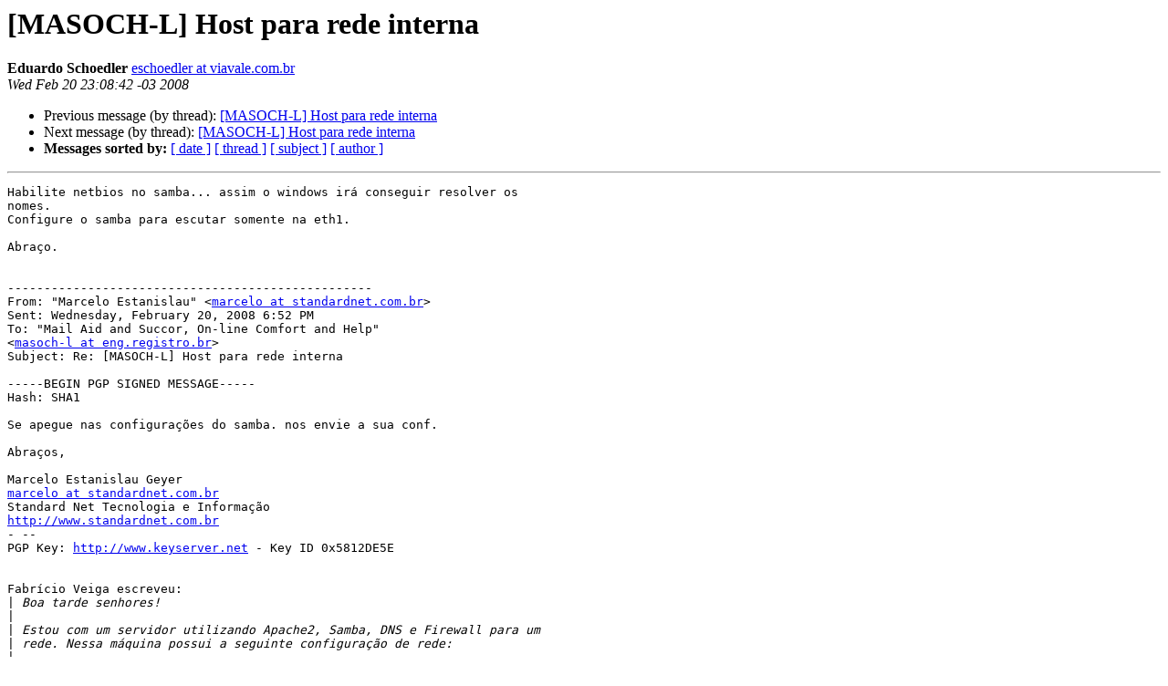

--- FILE ---
content_type: text/html
request_url: https://eng.registro.br/pipermail/masoch-l/2008-February/006329.html
body_size: 4791
content:
<!DOCTYPE HTML PUBLIC "-//W3C//DTD HTML 4.01 Transitional//EN">
<HTML>
 <HEAD>
   <TITLE> [MASOCH-L] Host para rede interna
   </TITLE>
   <LINK REL="Index" HREF="index.html" >
   <LINK REL="made" HREF="mailto:masoch-l%40eng.registro.br?Subject=Re%3A%20%5BMASOCH-L%5D%20Host%20para%20rede%20interna&In-Reply-To=%3C3B79FDEE11F94E259FBCB2FE5CD34A02%40viaadmredesold%3E">
   <META NAME="robots" CONTENT="index,nofollow">
   <style type="text/css">
       pre {
           white-space: pre-wrap;       /* css-2.1, curent FF, Opera, Safari */
           }
   </style>
   <META http-equiv="Content-Type" content="text/html; charset=us-ascii">
   <LINK REL="Previous"  HREF="006328.html">
   <LINK REL="Next"  HREF="006331.html">
 </HEAD>
 <BODY BGCOLOR="#ffffff">
   <H1>[MASOCH-L] Host para rede interna</H1>
    <B>Eduardo Schoedler</B> 
    <A HREF="mailto:masoch-l%40eng.registro.br?Subject=Re%3A%20%5BMASOCH-L%5D%20Host%20para%20rede%20interna&In-Reply-To=%3C3B79FDEE11F94E259FBCB2FE5CD34A02%40viaadmredesold%3E"
       TITLE="[MASOCH-L] Host para rede interna">eschoedler at viavale.com.br
       </A><BR>
    <I>Wed Feb 20 23:08:42 -03 2008</I>
    <P><UL>
        <LI>Previous message (by thread): <A HREF="006328.html">[MASOCH-L] Host para rede interna
</A></li>
        <LI>Next message (by thread): <A HREF="006331.html">[MASOCH-L] Host para rede interna
</A></li>
         <LI> <B>Messages sorted by:</B> 
              <a href="date.html#6329">[ date ]</a>
              <a href="thread.html#6329">[ thread ]</a>
              <a href="subject.html#6329">[ subject ]</a>
              <a href="author.html#6329">[ author ]</a>
         </LI>
       </UL>
    <HR>  
<!--beginarticle-->
<PRE>Habilite netbios no samba... assim o windows ir&#225; conseguir resolver os 
nomes.
Configure o samba para escutar somente na eth1.

Abra&#231;o.


--------------------------------------------------
From: &quot;Marcelo Estanislau&quot; &lt;<A HREF="https://eng.registro.br/mailman/listinfo/masoch-l">marcelo at standardnet.com.br</A>&gt;
Sent: Wednesday, February 20, 2008 6:52 PM
To: &quot;Mail Aid and Succor, On-line Comfort and Help&quot; 
&lt;<A HREF="https://eng.registro.br/mailman/listinfo/masoch-l">masoch-l at eng.registro.br</A>&gt;
Subject: Re: [MASOCH-L] Host para rede interna

-----BEGIN PGP SIGNED MESSAGE-----
Hash: SHA1

Se apegue nas configura&#231;&#245;es do samba. nos envie a sua conf.

Abra&#231;os,

Marcelo Estanislau Geyer
<A HREF="https://eng.registro.br/mailman/listinfo/masoch-l">marcelo at standardnet.com.br</A>
Standard Net Tecnologia e Informa&#231;&#227;o
<A HREF="http://www.standardnet.com.br">http://www.standardnet.com.br</A>
- --
PGP Key: <A HREF="http://www.keyserver.net">http://www.keyserver.net</A> - Key ID 0x5812DE5E


Fabr&#237;cio Veiga escreveu:
|<i> Boa tarde senhores!
</I>|<i>
</I>|<i> Estou com um servidor utilizando Apache2, Samba, DNS e Firewall para um
</I>|<i> rede. Nessa m&#225;quina possui a seguinte configura&#231;&#227;o de rede:
</I>|<i>
</I>|<i> eth0 200.x.x.x
</I>|<i> eth1 192.168.1.254
</I>|<i>
</I>|<i> Eu gostaria que as m&#225;quinas Windows da rede interna conseguisse enxergar
</I>|<i> esse firewall como host docs. No caso, mais espec&#237;ficamente, as m&#225;quinas
</I>|<i> Windows acessaria o compartilhamento como \\docs. N&#227;o estou conseguindo
</I>|<i> definir isso no servidor. Estou ajustando no arquivo /etc/hosts.
</I>|<i>
</I>|<i> Como poderia resolver isso?
</I>|<i>
</I>|<i> Obs.: N&#227;o gostaria de configurar um host no arquivo de DNS do dom&#237;nio
</I>|<i> dessa m&#225;quina com endere&#231;o de IP interno.
</I>|<i>
</I>|<i> Muito obrigado a todos!!
</I>|<i>
</I>|<i> Grato!
</I>|<i>
</I>-----BEGIN PGP SIGNATURE-----
Version: GnuPG v1.4.7 (GNU/Linux)
Comment: Using GnuPG with Fedora - <A HREF="http://enigmail.mozdev.org">http://enigmail.mozdev.org</A>

iQCVAwUBR7yhG4+bwQJYEt5eAQKvbwQA34fbo88KH81UO7b7pzO8HrvTW97MYAWs
jL4B3E1btOmb1njJBqPunD9x2ZAG3vERx91DSFyjONFsG7HhpC6f2CzQsYYUdx5E
X9ICh2zLk6EJhwp0AMCnpN7jl36MBsRoI+L0jfDYscFuK1nJOUnLsEoc7d5/g41B
xraY6WN0+Gs=
=0Zsf
-----END PGP SIGNATURE-----
__
masoch-l list
<A HREF="https://eng.registro.br/mailman/listinfo/masoch-l">https://eng.registro.br/mailman/listinfo/masoch-l</A> 


</PRE>

<!--endarticle-->
    <HR>
    <P><UL>
        <!--threads-->
	<LI>Previous message (by thread): <A HREF="006328.html">[MASOCH-L] Host para rede interna
</A></li>
	<LI>Next message (by thread): <A HREF="006331.html">[MASOCH-L] Host para rede interna
</A></li>
         <LI> <B>Messages sorted by:</B> 
              <a href="date.html#6329">[ date ]</a>
              <a href="thread.html#6329">[ thread ]</a>
              <a href="subject.html#6329">[ subject ]</a>
              <a href="author.html#6329">[ author ]</a>
         </LI>
       </UL>

<hr>
<a href="https://eng.registro.br/mailman/listinfo/masoch-l">More information about the masoch-l
mailing list</a><br>
</body></html>
